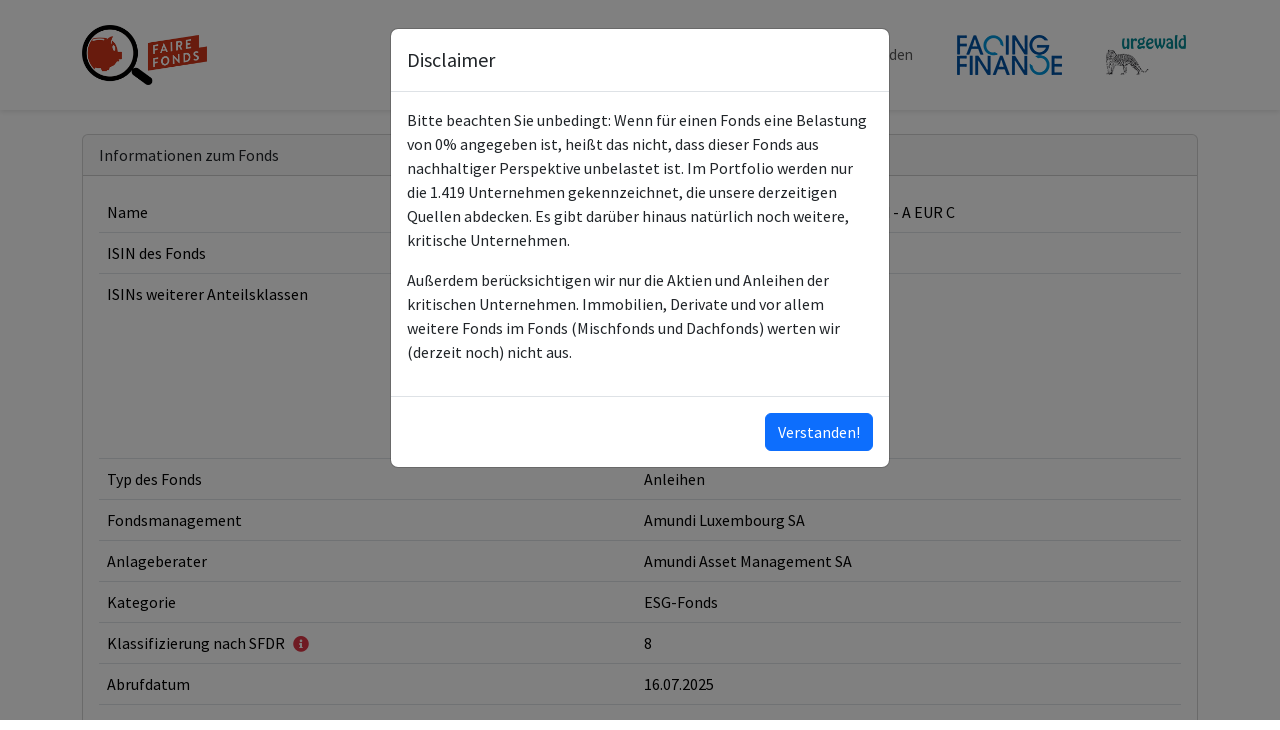

--- FILE ---
content_type: text/html; charset=UTF-8
request_url: https://datenbank.faire-fonds.info/funds/LU0907331507
body_size: 11374
content:
<!DOCTYPE html>
<html lang="de">
<head>
    <meta charset="utf-8">
    <meta http-equiv="X-UA-Compatible" content="IE=edge">
    <meta name="viewport" content="width=device-width, initial-scale=1">

    <!-- CSRF Token -->
    <meta name="csrf-token" content="QuBn5HX92HVJQjwXdYdqS7QwjTrsDJXOomfWGGqG">

    <title>Datenbank - Faire Fonds</title>

    <script src="/js/app.js?id=7ed4fed6251cc9efee365b3ce518e4e7" defer></script>

    <link href="https://fonts.googleapis.com/css?family=Source+Sans+Pro:400,700" rel="stylesheet">
    <link href="/css/app.css?id=8eaacb27118f14d4bf0ee57f53187d9c" rel="stylesheet">
    <link href="/css/fairerente.css?id=e4e92ab8d69d9e99f076785cc5fcd9be" rel="stylesheet">
    <link rel="apple-touch-icon" sizes="180x180" href="https://datenbank.faire-fonds.info/meta/apple-touch-icon.png">
    <link rel="icon" type="image/png" sizes="32x32" href="https://datenbank.faire-fonds.info/meta/favicon-32x32.png">
    <link rel="icon" type="image/png" sizes="16x16" href="https://datenbank.faire-fonds.info/meta/favicon-16x16.png">
    <link rel="manifest" href="https://datenbank.faire-fonds.info/meta/site.webmanifest">
    <link rel="mask-icon" href="https://datenbank.faire-fonds.info/meta/safari-pinned-tab.svg" color="#2890cf">
    <link rel="shortcut icon" href="https://datenbank.faire-fonds.info/meta/favicon.ico">
    <meta name="msapplication-TileColor" content="#2890cf">
    <meta name="msapplication-config" content="https://datenbank.faire-fonds.info/meta/browserconfig.xml">
    <meta name="theme-color" content="#ffffff">
    <link rel="stylesheet" href="https://use.fontawesome.com/releases/v5.1.1/css/all.css" integrity="sha384-O8whS3fhG2OnA5Kas0Y9l3cfpmYjapjI0E4theH4iuMD+pLhbf6JI0jIMfYcK3yZ" crossorigin="anonymous">
            <script type="text/javascript">
            var _paq = window._paq || [];
            /* tracker methods like "setCustomDimension" should be called before "trackPageView" */
            _paq.push(["setCookieDomain", "*.www.faire-fonds.info"]);
            _paq.push(["setDomains", ["*.www.faire-fonds.info","*.datenbank.faire-fonds.info"]]);
            _paq.push(['trackPageView']);
        _paq.push(['trackAllContentImpressions']);
            _paq.push(['enableLinkTracking']);
            (function() {
            var u="//statistik.facing-finance.org/";
            _paq.push(['setTrackerUrl', u+'piwik.php']);
            _paq.push(['setSiteId', '53']);
            var d=document, g=d.createElement('script'), s=d.getElementsByTagName('script')[0];
            g.type='text/javascript'; g.async=true; g.defer=true; g.src=u+'piwik.js'; s.parentNode.insertBefore(g,s);
            })();
        </script>
    </head>
<body>
    <div id="app">
        <nav class="navbar navbar-expand-md navbar-light navbar-laravel">
            <div class="container">
                <a class="navbar-brand" href="https://www.faire-fonds.info/">
                    <img class="fr-logo" src="https://datenbank.faire-fonds.info/img/logo-faire-fonds.png">
                </a>
                <button class="navbar-toggler"
                        type="button"
                        data-bs-toggle="offcanvas"
                        data-bs-target="#navbarSupportedContent"
                        aria-controls="navbarSupportedContent"
                        aria-expanded="false"
                        aria-label="Toggle navigation">
                    <span class="navbar-toggler-icon"></span>
                </button>

                <div id="navbarSupportedContent"
                     class="offcanvas offcanvas-end"
                     role="dialog"
                     tabindex="-1"
                     aria-labelledby="faireFondsDbMenu">
                    <div class="offcanvas-header">
                        <button type="button" class="btn-close" data-bs-dismiss="offcanvas" aria-label="Close"></button>
                    </div>
                    <div class="offcanvas-body">
                        <ul class="navbar-nav ms-auto">
                            <li class="nav-item">
                                <a
                                    class="nav-link "
                                    href="https://datenbank.faire-fonds.info/funds"
                                >
                                    Fonds
                                </a>
                            </li>
                                                        <li class="nav-item">
                                <a
                                    class="nav-link "
                                    href="https://datenbank.faire-fonds.info/companies"
                                >
                                    Unternehmen
                                </a>
                            </li>
                            <li class="nav-item">
                                <a class="nav-link" href="http://www.faire-fonds.info/hintergrund/">
                                    Hintergrund
                                </a>
                            </li>
                            <li class="nav-item">
                                <a class="nav-link" href="http://www.faire-fonds.info/methodik/">
                                    Methodik
                                </a>
                            </li>
                            <li class="nav-item">
                                <a class="nav-link" href="http://www.faire-fonds.info/blog/">
                                    Blog
                                </a>
                            </li>
                            <li class="nav-item">
                                <a class="nav-link" href="https://www.faire-fonds.info/spenden/">
                                    Spenden
                                </a>
                            </li>
                            <li class="nav-item nav-logo" style="margin: 1rem 0">
                                <a class="nav-link" href="https://www.facing-finance.org">
                                    <img class="ff-logo" src="https://datenbank.faire-fonds.info/img/logo-facing-finance.png">
                                </a>
                            </li>
                            <li class="nav-item nav-logo">
                                <a class="nav-link" href="https://urgewald.org">
                                    <img class="ug-logo" src="https://datenbank.faire-fonds.info/img/logo-urgewald.png">
                                </a>
                            </li>
                            <li class="nav-item mobile-only">
                                <hr class="hr">
                            </li>
                            <li class="nav-item mobile-only">
                                <a class="nav-link" href="http://www.faire-fonds.info/ueber-uns/">
                                    Über Uns
                                </a>
                            </li>
                            <li class="nav-item mobile-only">
                                <a class="nav-link" href="http://www.faire-fonds.info/ueber-uns/kontakt/">
                                    Kontakt
                                </a>
                            </li>
                            <li class="nav-item mobile-only">
                                <a class="nav-link" href="http://www.faire-fonds.info/ueber-uns/impressum/">
                                    Impressum
                                </a>
                            </li>
                            <li class="nav-item mobile-only">
                                <a class="nav-link" href="http://www.faire-fonds.info/ueber-uns/datenschutzerklaerung/">
                                    Datenschutzerklärung
                                </a>
                            </li>
                            <li class="nav-item mobile-only">
                                <a class="nav-link" href="https://www.faire-fonds.info/ueber-uns/haftung/">
                                    Wichtige Hinweise
                                </a>
                            </li>
                        </ul>
                    </div>
                </div>
            </div>
        </nav>

        <main class="py-4">
            <div class="container">
                                                <div class="card">
    <div class="card-header">
        Informationen zum Fonds
    </div>
    <div class="card-body">
        <div>
            <table class="table align-middle">
                <tbody>
                                        <tr>
                        <td>
                            Name
                        </td>
                        <td>
                            Amundi Funds Euro High Yield S T Bd - A EUR C
                        </td>
                    </tr>
                                        <tr>
                        <td>
                            ISIN des Fonds
                        </td>
                        <td>
                            LU0907331507
                        </td>
                    </tr>
                                            <tr>
                            <td class="align-top">
                                ISINs weiterer Anteilsklassen
                            </td>
                            <td>
                                <ul class="mb-0">
                                                                            <li >
                                            LU0907330798
                                        </li>
                                                                            <li >
                                            LU0907330871
                                        </li>
                                                                            <li >
                                            LU0907331176
                                        </li>
                                                                            <li >
                                            LU0907331259
                                        </li>
                                                                            <li >
                                            LU0907331689
                                        </li>
                                                                            <li class="js-extraIsin d-none">
                                            LU0907331846
                                        </li>
                                                                            <li class="js-extraIsin d-none">
                                            LU0907331929
                                        </li>
                                                                            <li class="js-extraIsin d-none">
                                            LU1049751941
                                        </li>
                                                                            <li class="js-extraIsin d-none">
                                            LU2018720065
                                        </li>
                                                                            <li class="js-extraIsin d-none">
                                            LU2018720222
                                        </li>
                                                                            <li class="js-extraIsin d-none">
                                            LU0945157427
                                        </li>
                                                                            <li class="js-extraIsin d-none">
                                            LU0945157344
                                        </li>
                                                                            <li class="js-extraIsin d-none">
                                            LU2414849989
                                        </li>
                                                                            <li class="js-extraIsin d-none">
                                            LU2002721293
                                        </li>
                                                                            <li class="js-extraIsin d-none">
                                            LU0987189072
                                        </li>
                                                                            <li class="js-extraIsin d-none">
                                            LU2036674187
                                        </li>
                                                                                                                <div class="js-extraIsinEllipsis">
                                            …
                                        </div>
                                        <a href="#" class="js-showExtraIsins">
                                            ISINs ausklappen
                                        </a>
                                        <a href="#" class="js-hideExtraIsins d-none">
                                            ISINs einklappen
                                        </a>
                                                                    </ul>
                            </td>
                        </tr>
                                                                <tr>
                            <td>
                                Typ des Fonds
                            </td>
                            <td>
                                Anleihen
                            </td>
                        </tr>
                                                                <tr>
                            <td>
                                Fondsmanagement
                            </td>
                            <td>
                                Amundi Luxembourg SA
                            </td>
                        </tr>
                                                                <tr>
                            <td>
                                Anlageberater
                            </td>
                            <td>
                                Amundi Asset Management SA
                            </td>
                        </tr>
                                                                                    <tr>
                            <td>
                                Kategorie
                            </td>
                            <td>
                                ESG-Fonds
                            </td>
                        </tr>
                                                                <tr>
                            <td>
                                Klassifizierung nach SFDR
                                <span
                                    data-bs-toggle="tooltip"
                                    title="Hinweis">
                                    <i class="fas fa-info-circle pointer text-danger"
                                        style="margin-left: 5px; position: relative; top: 1px"
                                        data-bs-toggle="modal"
                                        data-bs-target="#modal-sfdr"
                                        ></i>
                                </span>
                            </td>
                            <td>
                                8
                            </td>
                        </tr>
                                        <tr>
                        <td>
                            Abrufdatum
                        </td>
                        <td>
                            16.07.2025
                        </td>
                    </tr>
                                            <tr>
                            <td>
                                Portfolio-Datum
                            </td>
                            <td>
                                31.03.2025
                            </td>
                        </tr>
                                        <tr>
                        <td>
                            Anzahl Einzelpositionen
                        </td>
                        <td>
                            214
                        </td>
                    </tr>
                                            <tr>
                            <td>
                                Gesamtvolumen des Fonds (in Mio &euro;)
                            </td>
                            <td>
                                226,98
                            </td>
                        </tr>
                                                            <tr class="stacked">
                        <td>
                            Gesamthöhe kontroverser Beteiligungen
                            <span
                                data-bs-toggle="tooltip"
                                title="Hinweis">
                                <i class="fas fa-info-circle pointer text-danger"
                                    style="margin-left: 5px; position: relative; top: 1px"
                                    data-bs-toggle="modal"
                                    data-bs-target="#modal-controversy-total"
                                    ></i>
                            </span>
                        </td>
                        <td>
                            <div class="progress progress-controversy">
                                <div class="progress-bar bg-danger" style="width: 3.09%"></div>
                                <div class="progress-label ">
                                    3.09%
                                </div>
                            </div>
                        </td>
                    </tr>
                                            <tr class="stacked">
                            <td>
                                <span
    data-bs-toggle="tooltip"
    title="Kohle">
    <img class="controversy-icon"
        src="/img/controversies/controversy_coal.png"
        data-bs-toggle="modal"
        data-bs-target="#modal-controversy_coal">
</span>
                            </td>
                            <td>
                                <div class="progress progress-controversy">
                                    <div class="progress-bar bg-danger" style="width: 0%"></div>
                                    <div class="progress-label  progress-label-ok ">
                                        0%
                                    </div>
                                </div>
                            </td>
                        </tr>
                                            <tr class="stacked">
                            <td>
                                <span
    data-bs-toggle="tooltip"
    title="Öl &amp; Gas">
    <img class="controversy-icon"
        src="/img/controversies/controversy_gas_oil.png"
        data-bs-toggle="modal"
        data-bs-target="#modal-controversy_gas_oil">
</span>
                            </td>
                            <td>
                                <div class="progress progress-controversy">
                                    <div class="progress-bar bg-danger" style="width: 1.39%"></div>
                                    <div class="progress-label ">
                                        1.39%
                                    </div>
                                </div>
                            </td>
                        </tr>
                                            <tr class="stacked">
                            <td>
                                <span
    data-bs-toggle="tooltip"
    title="Klimawandel">
    <img class="controversy-icon"
        src="/img/controversies/controversy_climate.png"
        data-bs-toggle="modal"
        data-bs-target="#modal-controversy_climate">
</span>
                            </td>
                            <td>
                                <div class="progress progress-controversy">
                                    <div class="progress-bar bg-danger" style="width: 1.96%"></div>
                                    <div class="progress-label ">
                                        1.96%
                                    </div>
                                </div>
                            </td>
                        </tr>
                                            <tr class="stacked">
                            <td>
                                <span
    data-bs-toggle="tooltip"
    title="Umweltzerstörung">
    <img class="controversy-icon"
        src="/img/controversies/controversy_environment.png"
        data-bs-toggle="modal"
        data-bs-target="#modal-controversy_environment">
</span>
                            </td>
                            <td>
                                <div class="progress progress-controversy">
                                    <div class="progress-bar bg-danger" style="width: 0%"></div>
                                    <div class="progress-label  progress-label-ok ">
                                        0%
                                    </div>
                                </div>
                            </td>
                        </tr>
                                            <tr class="stacked">
                            <td>
                                <span
    data-bs-toggle="tooltip"
    title="Entwaldung">
    <img class="controversy-icon"
        src="/img/controversies/controversy_deforestation.png"
        data-bs-toggle="modal"
        data-bs-target="#modal-controversy_deforestation">
</span>
                            </td>
                            <td>
                                <div class="progress progress-controversy">
                                    <div class="progress-bar bg-danger" style="width: 0.57%"></div>
                                    <div class="progress-label ">
                                        0.57%
                                    </div>
                                </div>
                            </td>
                        </tr>
                                            <tr class="stacked">
                            <td>
                                <span
    data-bs-toggle="tooltip"
    title="Menschenrechte">
    <img class="controversy-icon"
        src="/img/controversies/controversy_human_rights.png"
        data-bs-toggle="modal"
        data-bs-target="#modal-controversy_human_rights">
</span>
                            </td>
                            <td>
                                <div class="progress progress-controversy">
                                    <div class="progress-bar bg-danger" style="width: 1.13%"></div>
                                    <div class="progress-label ">
                                        1.13%
                                    </div>
                                </div>
                            </td>
                        </tr>
                                            <tr class="stacked">
                            <td>
                                <span
    data-bs-toggle="tooltip"
    title="Arbeitsrechte">
    <img class="controversy-icon"
        src="/img/controversies/controversy_labor_law.png"
        data-bs-toggle="modal"
        data-bs-target="#modal-controversy_labor_law">
</span>
                            </td>
                            <td>
                                <div class="progress progress-controversy">
                                    <div class="progress-bar bg-danger" style="width: 1.13%"></div>
                                    <div class="progress-label ">
                                        1.13%
                                    </div>
                                </div>
                            </td>
                        </tr>
                                            <tr class="stacked">
                            <td>
                                <span
    data-bs-toggle="tooltip"
    title="Rüstung">
    <img class="controversy-icon"
        src="/img/controversies/controversy_arms_industry.png"
        data-bs-toggle="modal"
        data-bs-target="#modal-controversy_arms_industry">
</span>
                            </td>
                            <td>
                                <div class="progress progress-controversy">
                                    <div class="progress-bar bg-danger" style="width: 0%"></div>
                                    <div class="progress-label  progress-label-ok ">
                                        0%
                                    </div>
                                </div>
                            </td>
                        </tr>
                                            <tr class="stacked">
                            <td>
                                <span
    data-bs-toggle="tooltip"
    title="Korruption">
    <img class="controversy-icon"
        src="/img/controversies/controversy_corruption.png"
        data-bs-toggle="modal"
        data-bs-target="#modal-controversy_corruption">
</span>
                            </td>
                            <td>
                                <div class="progress progress-controversy">
                                    <div class="progress-bar bg-danger" style="width: 0%"></div>
                                    <div class="progress-label  progress-label-ok ">
                                        0%
                                    </div>
                                </div>
                            </td>
                        </tr>
                                            <tr class="stacked">
                            <td>
                                <span
    data-bs-toggle="tooltip"
    title="Finanzdelikte">
    <img class="controversy-icon"
        src="/img/controversies/controversy_financial.png"
        data-bs-toggle="modal"
        data-bs-target="#modal-controversy_financial">
</span>
                            </td>
                            <td>
                                <div class="progress progress-controversy">
                                    <div class="progress-bar bg-danger" style="width: 0%"></div>
                                    <div class="progress-label  progress-label-ok ">
                                        0%
                                    </div>
                                </div>
                            </td>
                        </tr>
                                            <tr class="stacked">
                            <td>
                                <span
    data-bs-toggle="tooltip"
    title="Anderes">
    <img class="controversy-icon"
        src="/img/controversies/controversy_other.png"
        data-bs-toggle="modal"
        data-bs-target="#modal-controversy_other">
</span>
                            </td>
                            <td>
                                <div class="progress progress-controversy">
                                    <div class="progress-bar bg-danger" style="width: 0%"></div>
                                    <div class="progress-label  progress-label-ok ">
                                        0%
                                    </div>
                                </div>
                            </td>
                        </tr>
                                    </tbody>
            </table>
                    </div>
    </div>
</div>

<div class="modal fade" id="modal-controversy-total" tabindex="-1" role="dialog" aria-labelledby="modal-controversy-total-title" aria-hidden="true">
    <div class="modal-dialog" role="document">
        <div class="modal-content">
            <div class="modal-header">
                <h5 class="modal-title" id="modal-controversy-total-title">
                    Hinweis
                </h5>
                <button type="button" class="btn-close" data-bs-dismiss="modal" aria-label="Close"></button>
            </div>
            <div class="modal-body">
                Die Höhe der kontroversen Beteiligungen zeigt an, wie viel Prozent des Gesamtvolumens des Fonds in kontroverse Unternehmen investiert sind.<br><br>
                Manche der Unternehmen sind in mehreren Bereichen auffällig (z.B. Menschenrechte und Klimawandel). In diesem Fall wird die Beteiligung des Fonds an dem Unternehmen auch in diesen beiden Bereichen angezeigt und aufaddiert. Dies führt dazu, dass die Angabe aller kontroversen Beteiligungen niedriger ist als die Summe der Einzelangaben.
            </div>
        </div>
    </div>
</div>

<div class="modal fade" id="modal-sfdr" tabindex="-1" role="dialog" aria-labelledby="modal-sfdr-title" aria-hidden="true">
    <div class="modal-dialog" role="document">
        <div class="modal-content">
            <div class="modal-header">
                <h5 class="modal-title" id="modal-sfdr-title">
                    Hinweis
                </h5>
                <button type="button" class="btn-close" data-bs-dismiss="modal" aria-label="Close"></button>
            </div>
            <div class="modal-body">
                Die SFDR (Sustainable Finance Disclosure Regulation) oder Offenlegungsverordnung der EU regelt, welche Informationen Fonds hinsichtlich der Berücksichtigung von ESG-Kriterien in ihren Investmentprozessen bereitstellen müssen.
                Artikel 9-Fonds haben dabei die höchsten Anforderungen.
                Die Einstufung als Artikel 6, 8 oder 9-Fonds nimmt das Fondsmanagement selbst vor.
            </div>
        </div>
    </div>
</div>

<div class="modal fade" id="modal-old-name" tabindex="-1" role="dialog" aria-labelledby="modal-old-name-title" aria-hidden="true">
    <div class="modal-dialog" role="document">
        <div class="modal-content">
            <div class="modal-header">
                <h5 class="modal-title" id="modal-old-name-title">
                    Hinweis
                </h5>
                <button type="button" class="btn-close" data-bs-dismiss="modal" aria-label="Close"></button>
            </div>
            <div class="modal-body">
                Seit dem 21. Mai 2025 müssen Fonds „Leitlinien zu Fondsnamen“ berücksichtigen,
                die die European Security and Markts Authority (ESMA) festgelegt hat.
                Fonds mit Begriffen wie beispielsweise "ESG“, „Umwelt“ oder „Nachhaltigkeit“ im Namen
                dürfen seitdem nicht mehr in bestimmte Kohle-, Öl- und Gasunternehmen investieren.
                Durch seine Umbenennung braucht dieser Fonds diese Anforderung nicht zu erfüllen.
            </div>
        </div>
    </div>
</div>

<div class="card mt-3" id="table">
    <div class="card-header d-flex justify-content-between align-items-center">
                            Kontroverse Beteiligungen
                <form class="float-end" method="GET" action="https://datenbank.faire-fonds.info/funds/LU0907331507#table" >
                                            <div class="input-group">
        <input class="form-control" type="text" placeholder="Suche" name="search"
                style="width: 200px;"
            value="">
        <button class="btn btn-outline-secondary" type="submit">
            <i class="fas fa-search"></i>
        </button>
    </div>
</form>    </div>
    <div class="card-body">
                <div class="table-responsive">
                            
                <table class="table">
                    <thead>
                        <tr>
                                                        <th>
                                <a href="https://datenbank.faire-fonds.info/funds/LU0907331507?order_by=name&amp;order=desc#table" class="sort-button">
        <i class="fas fa-sort"></i>
    </a>
                                Einzelposition
                            </th>
                            <th>
                                Unternehmen
                            </th>
                            <th>
                                Konflikte
                            </th>
                            <th>
                                <a href="https://datenbank.faire-fonds.info/funds/LU0907331507?order_by=weight&amp;order=desc#table" class="sort-button">
        <i class="fas fa-sort"></i>
    </a>
                                Gewichtung
                            </th>
                                                    </tr>
                    </thead>
                    <tbody>
                                                    <tr>
                                                                <td>
                                    Coty Inc 5.75% 15-SEP-2028
                                </td>
                                <td>
                                                                            <a href="https://datenbank.faire-fonds.info/companies/coty-inc">
                                            Coty Inc
                                        </a>
                                                                    </td>
                                <td>
                                                                                                                        <span
    data-bs-toggle="tooltip"
    title="Entwaldung">
    <img class="controversy-icon"
        src="/img/controversies/controversy_deforestation.png"
        data-bs-toggle="modal"
        data-bs-target="#modal-controversy_deforestation">
</span>
                                                                                                            </td>
                                <td>
                                                                            0.57%
                                                                    </td>
                                                            </tr>
                                                    <tr>
                                                                <td>
                                    Electricite De France 2.875%
                                </td>
                                <td>
                                                                            <a href="https://datenbank.faire-fonds.info/companies/electricite-de-france-sa-edf-group">
                                            Electricite de France SA (EDF Group)
                                        </a>
                                                                    </td>
                                <td>
                                                                                                                        <span
    data-bs-toggle="tooltip"
    title="Öl &amp; Gas">
    <img class="controversy-icon"
        src="/img/controversies/controversy_gas_oil.png"
        data-bs-toggle="modal"
        data-bs-target="#modal-controversy_gas_oil">
</span>
                                                                                    <span
    data-bs-toggle="tooltip"
    title="Klimawandel">
    <img class="controversy-icon"
        src="/img/controversies/controversy_climate.png"
        data-bs-toggle="modal"
        data-bs-target="#modal-controversy_climate">
</span>
                                                                                                            </td>
                                <td>
                                                                            0.83%
                                                                    </td>
                                                            </tr>
                                                    <tr>
                                                                <td>
                                    Renault SA 2.375% 25-MAY-2026
                                </td>
                                <td>
                                                                            <a href="https://datenbank.faire-fonds.info/companies/renault-sa">
                                            Renault SA
                                        </a>
                                                                    </td>
                                <td>
                                                                                                                        <span
    data-bs-toggle="tooltip"
    title="Klimawandel">
    <img class="controversy-icon"
        src="/img/controversies/controversy_climate.png"
        data-bs-toggle="modal"
        data-bs-target="#modal-controversy_climate">
</span>
                                                                                    <span
    data-bs-toggle="tooltip"
    title="Menschenrechte">
    <img class="controversy-icon"
        src="/img/controversies/controversy_human_rights.png"
        data-bs-toggle="modal"
        data-bs-target="#modal-controversy_human_rights">
</span>
                                                                                    <span
    data-bs-toggle="tooltip"
    title="Arbeitsrechte">
    <img class="controversy-icon"
        src="/img/controversies/controversy_labor_law.png"
        data-bs-toggle="modal"
        data-bs-target="#modal-controversy_labor_law">
</span>
                                                                                                            </td>
                                <td>
                                                                            0.52%
                                                                    </td>
                                                            </tr>
                                                    <tr>
                                                                <td>
                                    Renault SA 2.5% 02-JUN-2027
                                </td>
                                <td>
                                                                            <a href="https://datenbank.faire-fonds.info/companies/renault-sa">
                                            Renault SA
                                        </a>
                                                                    </td>
                                <td>
                                                                                                                        <span
    data-bs-toggle="tooltip"
    title="Klimawandel">
    <img class="controversy-icon"
        src="/img/controversies/controversy_climate.png"
        data-bs-toggle="modal"
        data-bs-target="#modal-controversy_climate">
</span>
                                                                                    <span
    data-bs-toggle="tooltip"
    title="Menschenrechte">
    <img class="controversy-icon"
        src="/img/controversies/controversy_human_rights.png"
        data-bs-toggle="modal"
        data-bs-target="#modal-controversy_human_rights">
</span>
                                                                                    <span
    data-bs-toggle="tooltip"
    title="Arbeitsrechte">
    <img class="controversy-icon"
        src="/img/controversies/controversy_labor_law.png"
        data-bs-toggle="modal"
        data-bs-target="#modal-controversy_labor_law">
</span>
                                                                                                            </td>
                                <td>
                                                                            0.56%
                                                                    </td>
                                                            </tr>
                                                    <tr>
                                                                <td>
                                    Renault SA 2% 28-SEP-2026
                                </td>
                                <td>
                                                                            <a href="https://datenbank.faire-fonds.info/companies/renault-sa">
                                            Renault SA
                                        </a>
                                                                    </td>
                                <td>
                                                                                                                        <span
    data-bs-toggle="tooltip"
    title="Klimawandel">
    <img class="controversy-icon"
        src="/img/controversies/controversy_climate.png"
        data-bs-toggle="modal"
        data-bs-target="#modal-controversy_climate">
</span>
                                                                                    <span
    data-bs-toggle="tooltip"
    title="Menschenrechte">
    <img class="controversy-icon"
        src="/img/controversies/controversy_human_rights.png"
        data-bs-toggle="modal"
        data-bs-target="#modal-controversy_human_rights">
</span>
                                                                                    <span
    data-bs-toggle="tooltip"
    title="Arbeitsrechte">
    <img class="controversy-icon"
        src="/img/controversies/controversy_labor_law.png"
        data-bs-toggle="modal"
        data-bs-target="#modal-controversy_labor_law">
</span>
                                                                                                            </td>
                                <td>
                                                                            0.05%
                                                                    </td>
                                                            </tr>
                                                    <tr>
                                                                <td>
                                    Wintershall Dea Finance 2 BV
                                </td>
                                <td>
                                                                            <a href="https://datenbank.faire-fonds.info/companies/wintershall-dea-ag">
                                            Wintershall Dea AG
                                        </a>
                                                                    </td>
                                <td>
                                                                                                                        <span
    data-bs-toggle="tooltip"
    title="Öl &amp; Gas">
    <img class="controversy-icon"
        src="/img/controversies/controversy_gas_oil.png"
        data-bs-toggle="modal"
        data-bs-target="#modal-controversy_gas_oil">
</span>
                                                                                                            </td>
                                <td>
                                                                            0.56%
                                                                    </td>
                                                            </tr>
                                            </tbody>
                </table>
                
                    </div>
    </div>
</div>

<div class="card mt-3">
    <div class="card-body">
        <p>
            Diese Webseite und Datenbank dienen nicht der Empfehlung für oder gegen ein Produkt, sondern stellen Informationen über bestimmte kontroverse Beteiligungen von Investmentfonds zur Verfügung.
            Die Entscheidung über den Abschluss oder die Auflösung eines Vertrags bleibt bei Ihnen. Sie sollten sich daher zu den Kosten, den Chancen sowie den Risiken eines Produktes genau erkundigen.
        </p>
        <p>
            Wir möchten auch noch einmal darauf hinweisen, dass insbesondere Fonds, deren Belastung mit 0% angegeben ist,
            dennoch in kontroverse Unternehmen investiert sein können, die unsere Quellen derzeit nicht abdecken.<br>
            Außerdem: Die Zusammensetzung der Fonds kann sich seit unserer letzten Aktualisierung verändert haben.
            Bitte beachten Sie dazu das jeweilige Portfolio-Datum!
        </p>
        <p>
            Und schließlich: Wenn Sie eine Frage oder eine Anmerkung zu einer der aufgeführten Portfolio-Positionen haben, wenden Sie sich bitte an <a href="mailto:info@faire-fonds.info">info@faire-fonds.info</a>, gerne überprüfen wir diese dann!
        </p>
    </div>
</div>
            </div>
        </main>

                    <div class="modal fade" id="modal-controversy_coal" tabindex="-1" role="dialog" aria-labelledby="modal-controversy_coal-title" aria-hidden="true">
                <div class="modal-dialog" role="document">
                    <div class="modal-content">
                        <div class="modal-header">
                            <h5 class="modal-title" id="modal-controversy_coal-title">
                                Kohle
                            </h5>
                            <button type="button" class="btn-close" data-bs-dismiss="modal" aria-label="Close"></button>
                        </div>
                        <div class="modal-body">
                            Kohle ist der schmutzigste aller fossilen Brennstoffe und die größte Einzelquelle von CO2-Emissionen. Neben ihren zerstörerischen Auswirkungen auf das Klima schaden Kohleproduktion und -verbrauch der Umwelt (Stichwort Wasser, Feinstaub) und wirken sich negativ auf die menschliche Gesundheit aus. Bei jedem Bergbauprojekt, so auch beim Kohleabbau, kann es zu schweren Konflikten mit der lokalen Bevölkerung kommen, auch, weil deren Landnutzungsrechte missachtet werden. Um die Erderwärmung auf 1,5°C zu begrenzen, dürfen keinerlei neue Kohlekraftwerke oder Minen entwickelt oder ausgebaut werden. Zudem muss die Kohlenutzung in OECD-Ländern bis 2030 und weltweit bis 2040 eingestellt werden. Der Ausstieg aus der Kohle kommt jedoch zu langsam und zu spät. Fast die Hälfte der Kohleindustrie ist immer noch auf Expansionskurs und nur ein Bruchteil von Unternehmen hat glaubwürdige Kohleausstiegspläne.
                        </div>
                    </div>
                </div>
            </div>
                    <div class="modal fade" id="modal-controversy_gas_oil" tabindex="-1" role="dialog" aria-labelledby="modal-controversy_gas_oil-title" aria-hidden="true">
                <div class="modal-dialog" role="document">
                    <div class="modal-content">
                        <div class="modal-header">
                            <h5 class="modal-title" id="modal-controversy_gas_oil-title">
                                Öl &amp; Gas
                            </h5>
                            <button type="button" class="btn-close" data-bs-dismiss="modal" aria-label="Close"></button>
                        </div>
                        <div class="modal-body">
                            Sowohl die Nutzung als auch die Förderung von Öl und Gas verursachen klimaschädliche Treibhausgasemissionen. Zusätzlich entweicht Methan aus den Öl- und Gasbohrstellen und Pipelines. Häufig haben diese Projekte auch schwerwiegende Auswirkungen auf die lokale Bevölkerung und zerstörerische Folgen für die Umwelt. Vor allem ist die Erschließung neuer Öl- und Gasfelder nicht mit dem 1,5°-Ziel vereinbar. Um die Erderwärmung auf 1,5°C zu beschränken, müssen Förderung und Verbrauch von Öl und Gas bis 2050 um mindestens 65% sinken. Doch stattdessen ist die Öl- und Gasindustrie weiter massiv auf Expansionskurs. Fossile Infrastruktur, die jetzt gebaut wird, führt zu Lock-In-Effekten, bei denen Länder in kostspielige Öl- und Gasinfrastruktur investieren, die jahrzehntelang betrieben werden muss, um wirtschaftlich rentabel zu sein.
                        </div>
                    </div>
                </div>
            </div>
                    <div class="modal fade" id="modal-controversy_climate" tabindex="-1" role="dialog" aria-labelledby="modal-controversy_climate-title" aria-hidden="true">
                <div class="modal-dialog" role="document">
                    <div class="modal-content">
                        <div class="modal-header">
                            <h5 class="modal-title" id="modal-controversy_climate-title">
                                Klimawandel
                            </h5>
                            <button type="button" class="btn-close" data-bs-dismiss="modal" aria-label="Close"></button>
                        </div>
                        <div class="modal-body">
                            Der Klimawandel ist eine der größten Herausforderungen für die Menschheit im 21. Jahrhundert – und gleichzeitig ist die globale Erwärmung durch die Emissionen von CO2, Methan und anderen Treibhausgasen weitestgehend menschengemacht.<br><br>
                                        Schwere und weitreichende Folgen des Klimawandels sind das Abschmelzen der Polarkappen, der Anstieg des Meeresspiegels, zunehmende Wetterextreme wie Dürren oder Wirbelstürme, die Störung des gesamten Ökosystems und die Abnahme der landwirtschaftlichen Erträge. Es muss ein konsequentes Umdenken erfolgen, soll die Erderwärmung, wie mit dem Pariser Klimaabkommen beschlossen, auf deutlich unter 2 Grad Celsius eingedämmt werden. Dazu gehört, dass Investments in Unternehmen, die weiterhin auf fossile Brennstoffe setzen, eingestellt oder in regenerative Energieerzeugung umgeleitet werden müssen.
                        </div>
                    </div>
                </div>
            </div>
                    <div class="modal fade" id="modal-controversy_environment" tabindex="-1" role="dialog" aria-labelledby="modal-controversy_environment-title" aria-hidden="true">
                <div class="modal-dialog" role="document">
                    <div class="modal-content">
                        <div class="modal-header">
                            <h5 class="modal-title" id="modal-controversy_environment-title">
                                Umweltzerstörung
                            </h5>
                            <button type="button" class="btn-close" data-bs-dismiss="modal" aria-label="Close"></button>
                        </div>
                        <div class="modal-body">
                            Sauberes Wasser, saubere Luft und saubere Böden sind die Grundlage für eine intakte Natur, die biologische Vielfalt und letztlich auch die Überlebensfähigkeit der Menschen. Schwere, irreversible Umweltzerstörungen durch die Verseuchung mit Chemikalien, Schwermetallen, Rohöl oder Abwässern oder die Vernichtung von Lebensräumen durch Abholzung stellen dies erheblich in Frage. In vielen Bereichen hat die internationale Staatengemeinschaft Normen und Standards für den Umweltschutz installiert (z. B. die OECD-Leitlinien für multinationale Unternehmen, IUCN, FSC). Zudem regeln auf nationaler Ebene Gesetze den Schutz der Umwelt.<br><br>
                                        Auch Unternehmen müssen sich daher strikt an diese Regeln des Umweltschutzes halten. Verletzungen dieser Richtlinien durch Unternehmen sollten Sie mit Ihrem Geld nicht unterstützen.
                        </div>
                    </div>
                </div>
            </div>
                    <div class="modal fade" id="modal-controversy_deforestation" tabindex="-1" role="dialog" aria-labelledby="modal-controversy_deforestation-title" aria-hidden="true">
                <div class="modal-dialog" role="document">
                    <div class="modal-content">
                        <div class="modal-header">
                            <h5 class="modal-title" id="modal-controversy_deforestation-title">
                                Entwaldung
                            </h5>
                            <button type="button" class="btn-close" data-bs-dismiss="modal" aria-label="Close"></button>
                        </div>
                        <div class="modal-body">
                            <p>Die Entwaldung stellt eine ernste Bedrohung für unsere Umwelt und die biologische Vielfalt dar. Wälder sind entscheidend für das Gleichgewicht der Ökosysteme, da sie Lebensraum für viele Tier- und Pflanzenarten bieten und das Klima regulieren. Durch die Abholzung verlieren wir nicht nur diese wertvollen Lebensräume, sondern auch die Fähigkeit der Wälder, Kohlendioxid zu absorbieren, was den Klimawandel verschärft.</p>
                                        <p>Hauptursachen für die Entwaldung sind die Umwandlung von Waldflächen in landwirtschaftlich genutzte Gebiete, illegale Holzernte und der Ausbau von Infrastruktur. Diese Aktivitäten zerstören die natürlichen Lebensräume, führen zur Erosion von Böden und gefährden die Wasserqualität. Die Reduzierung der Waldflächen hat zudem gravierende Auswirkungen auf die indigene Bevölkerung, die oft direkt von den Wäldern abhängig ist.</p>
                                        <p>Es gibt internationale Bemühungen, die Entwaldung zu stoppen und nachhaltige Praktiken zu fördern. Dazu gehören die Einrichtung von Schutzgebieten, die Förderung nachhaltiger Landwirtschaft und die Implementierung strengerer Gesetze gegen illegale Holzernte. Unternehmen sind aufgefordert, verantwortungsvoll zu handeln und keine Produkte zu vertreiben, die zur Entwaldung beitragen.</p>
                                       
                        </div>
                    </div>
                </div>
            </div>
                    <div class="modal fade" id="modal-controversy_human_rights" tabindex="-1" role="dialog" aria-labelledby="modal-controversy_human_rights-title" aria-hidden="true">
                <div class="modal-dialog" role="document">
                    <div class="modal-content">
                        <div class="modal-header">
                            <h5 class="modal-title" id="modal-controversy_human_rights-title">
                                Menschenrechte
                            </h5>
                            <button type="button" class="btn-close" data-bs-dismiss="modal" aria-label="Close"></button>
                        </div>
                        <div class="modal-body">
                            Die Allgemeine Erklärung der Menschenrechte erkennt die gleichen und unveräußerlichen Rechte und Grundfreiheiten und die angeborene Würde jedes Menschen an.<br><br>
                                        Sie bildet die Grundlagen von Freiheit, Gerechtigkeit und Frieden auf der Welt und ist eine der größten Errungenschaften der Vereinten Nationen. Jeder Mensch hat das Recht auf Leben, Freiheit und Sicherheit der Person, auf Bildung und Arbeit sowie auf Meinungsfreiheit. Trotzdem gibt es Unternehmen, die diese Rechte durch ihr Handeln fortwährend und weitreichend verletzen.
                        </div>
                    </div>
                </div>
            </div>
                    <div class="modal fade" id="modal-controversy_labor_law" tabindex="-1" role="dialog" aria-labelledby="modal-controversy_labor_law-title" aria-hidden="true">
                <div class="modal-dialog" role="document">
                    <div class="modal-content">
                        <div class="modal-header">
                            <h5 class="modal-title" id="modal-controversy_labor_law-title">
                                Arbeitsrechte
                            </h5>
                            <button type="button" class="btn-close" data-bs-dismiss="modal" aria-label="Close"></button>
                        </div>
                        <div class="modal-body">
                            Zu den grundlegenden Arbeitsrechten gehören das Verbot von Kinderarbeit und Zwangsarbeit und das Recht auf angemessene Arbeitszeiten, eine gerechte Entlohnung, Versammlungsfreiheit und Tarifverhandlungen.<br><br>
                                        Auch wenn die meisten Länder grundlegende Arbeitsrechte festgelegt haben, werden sie längst nicht überall eingehalten. Während es die Aufgabe eines Staates ist, diese Rechte für seine Bevölkerung zu gewährleisten, so liegt die Hauptverantwortung doch bei den Unternehmen. Aus diesem Grund muss bei Investitionsentscheidungen berücksichtigt werden, ob ein Unternehmen die Arbeitsrechte einhält und dies auch in seiner Lieferkette durchsetzt.<br><br>
                                        Mehr Informationen zu Arbeitsrechten:<br>
                                        <a href="http://www.ilo.org/declaration/lang--en/index.htm" target="_blank">ILO - Internationale Arbeitsorganisation</a>
                        </div>
                    </div>
                </div>
            </div>
                    <div class="modal fade" id="modal-controversy_arms_industry" tabindex="-1" role="dialog" aria-labelledby="modal-controversy_arms_industry-title" aria-hidden="true">
                <div class="modal-dialog" role="document">
                    <div class="modal-content">
                        <div class="modal-header">
                            <h5 class="modal-title" id="modal-controversy_arms_industry-title">
                                Rüstung
                            </h5>
                            <button type="button" class="btn-close" data-bs-dismiss="modal" aria-label="Close"></button>
                        </div>
                        <div class="modal-body">
                            Waffenlieferungen fördern nachweislich inter- und intranationale Konflikte, führen zu politischer Instabilität und verstoßen gegen Menschenrechte und humanitäres Völkerrecht. Außerdem verursachen sie verringertes wirtschaftliches Wachstum, Korruption und Veruntreuung von öffentlichen Mitteln. 90 Prozent aller Menschen, die in bewaffneten Konflikten seit 1945 ihr Leben verloren haben, waren Zivilisten. Hunderttausende sterben gegenwärtig allein in Syrien und im Irak - Regionen, die jahrzehntelang mit Waffen geradezu überschüttet wurden. Die Vereinten Nationen haben in der Vergangenheit oft genug darauf hingewiesen, dass neben dem Klimawandel auch Waffenlieferungen in Krisengebiete und damit verbundene militärische Konflikte zu den Hauptfluchtursachen gehören.<br><br>
                                        Nachhaltig orientierte Geldanlagen sollten daher Rüstungsunternehmen konsequent ausschließen.
                        </div>
                    </div>
                </div>
            </div>
                    <div class="modal fade" id="modal-controversy_corruption" tabindex="-1" role="dialog" aria-labelledby="modal-controversy_corruption-title" aria-hidden="true">
                <div class="modal-dialog" role="document">
                    <div class="modal-content">
                        <div class="modal-header">
                            <h5 class="modal-title" id="modal-controversy_corruption-title">
                                Korruption
                            </h5>
                            <button type="button" class="btn-close" data-bs-dismiss="modal" aria-label="Close"></button>
                        </div>
                        <div class="modal-body">
                            Ob Bestechung, Vorteilsnahme, Unterschlagung oder Klientelismus – Korruption findet sich nicht nur in Politik und Wirtschaft, sondern zieht sich durch alle gesellschaftlichen Bereiche. Staatliche oder private Akteure nutzen dabei die Macht ihrer Position, um sich oder anderen einen privaten Vorteil zu verschaffen.<br><br>
                                        Die Folgen von Korruption sind Einkommensungleichheit und Armut, eine verminderte gesamtwirtschaftliche Produktivität und eine geringere Attraktivität für einheimische oder ausländische Investoren. Dies kann wiederum Folgen für die Wirtschaftsleistungen eines Landes haben. Die Weltbank schätzt, dass sich die Schäden, die allein durch Bestechung verursacht werden, jährlich weltweit auf 1 Billion US-$ belaufen. Die Kosten anderer Formen von Korruption, z. B. durch Veruntreuung öffentlicher Gelder, sind in dieser Schätzung noch gar nicht enthalten. Neben materiellen Schäden untergräbt Korruption zudem die Legitimität der staatlichen Ordnung und führt somit zu einem Vertrauensverlust der Gesellschaft in wichtige politische Institutionen und deren Akteure.<br><br>
                                        Mehr Informationen zu Korruption:<br>
                                        <a href="https://www.transparency.de/was-ist-korruption.2176.0.html" target="_blank">Transparancy International</a><br>
                                        <a href="http://www.oecd.org/cleangovbiz/49693613.pdf" target="_blank">OECD</a><br>
                                        <a href="http://web.worldbank.org/WBSITE/EXTERNAL/NEWS/0,,contentMDK:20190295~menuPK:34457~pagePK:34370~piPK:34424~theSitePK:4607,00.html" target="_blank">Weltbank</a>
                        </div>
                    </div>
                </div>
            </div>
                    <div class="modal fade" id="modal-controversy_financial" tabindex="-1" role="dialog" aria-labelledby="modal-controversy_financial-title" aria-hidden="true">
                <div class="modal-dialog" role="document">
                    <div class="modal-content">
                        <div class="modal-header">
                            <h5 class="modal-title" id="modal-controversy_financial-title">
                                Finanzdelikte
                            </h5>
                            <button type="button" class="btn-close" data-bs-dismiss="modal" aria-label="Close"></button>
                        </div>
                        <div class="modal-body">
                            Straftaten im Bereich der Wirtschaftskriminalität sind sehr vielfältig. Dazu zählen Betrug, Diebstahl, Geldwäsche, Steuer- und Insiderdelikte, Wirtschaftsspionage, Preis- oder Zinsmanipulationen, Bilanzfälschungen, Kartellbildungen, etc.<br><br>
                                        Nicht erst durch die Veröffentlichung der so genannten "Panama-Papers" rückten Steuervermeidung und -hinterziehung in den Fokus der öffentlichen Aufmerksamkeit. Laut einer Schätzung des IWF sind allein im Jahr 2015 die Mindereinnahmen durch Unternehmenssteuervermeidung über Steueroasen auf 400 Milliarden US-$ für OECD-Staaten und auf ca. 200 Milliarden US-$ für Länder des globalen Südens zu beziffern.<br><br>
                                        Mehr Informationen zu Finanzdelikten:<br>
                                        <a href="http://www.bmi.bund.de/DE/Themen/Sicherheit/Kriminalitaetsbekaempfung/Wirtschaftskriminalitaet/wirtschaftskriminalitaet_node.html" target="_blank">BMI - Bundesministerium des Inneren</a><br>
                                        <a href="https://www.imf.org/external/pubs/ft/wp/2015/wp15118.pdf" target="_blank">IWF</a>
                        </div>
                    </div>
                </div>
            </div>
                    <div class="modal fade" id="modal-controversy_other" tabindex="-1" role="dialog" aria-labelledby="modal-controversy_other-title" aria-hidden="true">
                <div class="modal-dialog" role="document">
                    <div class="modal-content">
                        <div class="modal-header">
                            <h5 class="modal-title" id="modal-controversy_other-title">
                                Anderes
                            </h5>
                            <button type="button" class="btn-close" data-bs-dismiss="modal" aria-label="Close"></button>
                        </div>
                        <div class="modal-body">
                            Die Verstöße, die sich multinationale Unternehmen zu Schulden kommen lassen können, sind vielfältig.<br><br>
                                        Neben den beschriebenen Vergehen gegen Menschenrechte oder Umweltschutz können Unternehmen in verbraucherrelevante, mangelnde Schutz- und Sorgfaltsmaßnahmen involviert sein, z. B. in Bezug auf Medikamente, Lebensmittel, Pestizide, oder Konsumgüter.  Solche und ähnliche Fälle wurden unter „Andere“ zusammengefasst. Entsprechende Details finden Sie bei den Unternehmensprofilen.
                        </div>
                    </div>
                </div>
            </div>
                <footer class="footer">
            <div class="container">
                <span>Ein gemeinsames Projekt von © <a class="ms-0" href="http://www.facing-finance.org" target="_blank">Facing Finance e.V.</a> und <a class="ms-0" href="https://www.urgewald.org/" target="_blank">urgewald e.V.</a> - Alle Rechte vorbehalten</span>
                <div class="links">
                    <a href="http://www.faire-fonds.info/ueber-uns/kontakt/">
                        Kontakt
                    </a>
                    <a href="http://www.faire-fonds.info/ueber-uns/impressum/">
                        Impressum
                    </a>
                    <a href="http://www.faire-fonds.info/ueber-uns/datenschutzerklaerung/">
                        Datenschutzerklärung
                    </a>
                    <a href="http://www.faire-fonds.info/ueber-uns/haftung/">
                        Haftung
                    </a>
                                            <a href="https://datenbank.faire-fonds.info/login">
                            Login
                        </a>
                                    </div>
            </div>
        </footer>
        <div class="modal fade" id="disclaimerModal" data-bs-backdrop="static" tabindex="-1" aria-labelledby="disclaimerModalLabel" aria-hidden="true">
    <div class="modal-dialog">
        <div class="modal-content">
            <div class="modal-header">
                <h1 class="modal-title fs-5" id="disclaimerModalLabel">Disclaimer</h1>
            </div>
            <div class="modal-body">
                <p>
                    Bitte beachten Sie unbedingt: Wenn für einen Fonds eine Belastung von 0% angegeben ist, heißt das nicht, dass dieser Fonds aus nachhaltiger Perspektive unbelastet ist.
                    Im Portfolio werden nur die 1.419 Unternehmen gekennzeichnet, die unsere derzeitigen Quellen abdecken.
                    Es gibt darüber hinaus natürlich noch weitere, kritische Unternehmen.
                </p>
                <p>
                    Außerdem berücksichtigen wir nur die Aktien und Anleihen der kritischen Unternehmen.
                    Immobilien, Derivate und vor allem weitere Fonds im Fonds (Mischfonds und Dachfonds) werten wir (derzeit noch) nicht aus.
                </p>
            </div>
            <div class="modal-footer">
                <button type="button" class="btn btn-primary" data-bs-dismiss="modal">Verstanden!</button>
            </div>
        </div>
    </div>
</div>
        <div class="modal modal-lg fade" id="fundingModal" data-bs-backdrop="static" tabindex="-1" aria-labelledby="fundingModalLabel">
    <div class="modal-dialog">
        <div class="ff-funding-modal">
            <button type="button" class="btn-close position-absolute top-0 end-0 p-3" data-bs-dismiss="modal" aria-label="Close"></button>
            <div class="ff-funding-modal__content">
                <h1 class="h3">
                    Unabhängigkeit hat ihren Preis – Deine Hilfe, die Datenbank zu erhalten!
                </h1>
                <p>
                    faire-fonds.info deckt kostenfrei und unabhängig auf, welche Fonds mit schönen Etiketten glänzen
                    – und trotzdem in Umweltzerstörung und Menschenrechtsverletzungen investieren.
                    So siehst Du auf einen Blick, woher deine Rendite kommt.
                </p>
                <a href="https://www.betterplace.org/de/projects/153820-dein-geld-gegen-greenwashing-wir-brauchen-jetzt-deine-hilfe" target="_blank" class="btn btn-warning">Jetzt spenden!</a>
            </div>
            <a href="https://unsplash.com/de/fotos/ein-haufen-baumstamme-mitten-im-wald-Qd2frxnJPnI" target="_blank" rel="noopener noreferrer" class="link-secondary"><small>Foto von Annie Spratt auf Unsplash</small></a>
        </div>
    </div>
</div>
    </div>
</body>
</html>
